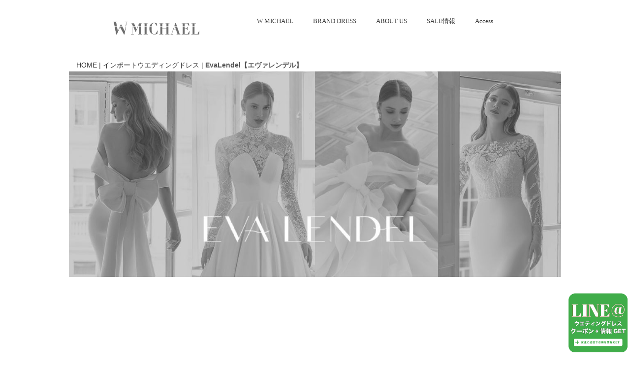

--- FILE ---
content_type: text/html
request_url: https://www.w-michael.com/import/evalendel.html
body_size: 6580
content:
<!DOCTYPE html>
<html lang="ja">
 <head> 
  <meta charset="UTF-8"> 
  <meta http-equiv="content-type" content="text/html; charset=UTF-8"> 
  <link rel="dns-prefetch" href="//module.bindsite.jp"> 
  <link rel="dns-prefetch" href="//webfont-pub.weblife.me"> 
  <meta name="robots" content="index"> 
  <meta name="viewport" content="width=device-width, initial-scale=1"> 
  <meta name="description" content="ウクライナ発の人気インポートウエディングドレス EvaLendel『エヴァレンデル』国内初販売！"> 
  <meta property="og:title" content="EvaLendel【エヴァレンデル】-WMICHAELダブリュミシェル"> 
  <meta property="og:type" content="website"> 
  <meta property="og:image" content="https://www.w-michael.com/bdflashinfo/thumbnail-large.png"> 
  <meta property="og:url" content="https://www.w-michael.com/import/evalendel.html"> 
  <meta property="og:site_name" content="WMICHAELダブリュミシェル"> 
  <meta property="og:description" content="ウクライナ発の人気インポートウエディングドレス EvaLendel『エヴァレンデル』国内初販売！"> 
  <meta name="twitter:card" content="summary_large_image"> 
  <meta name="twitter:image" content="https://www.w-michael.com/bdflashinfo/thumbnail-large.png"> 
  <meta name="note:card" content="summary_large_image"> 
  <link rel="canonical" href="https://www.w-michael.com/import/evalendel.html"> 
  <link rel="apple-touch-icon-precomposed" href="../_src/77481944/logo_wmichael2021.png"> 
  <title>EvaLendel【エヴァレンデル】-WMICHAELダブリュミシェル</title> 
  <link rel="shortcut icon" href="../_src/77481943/favicon_(1).ico"> 
  <link rel="stylesheet" type="text/css" href="../_module/styles/bind.css?v=17.0.5" id="bind-css"> 
  <link rel="stylesheet" type="text/css" href="../_dress/null/base.css?1763793175392"> 
  <link rel="stylesheet" type="text/css" href="evalendel.css?1763793175394c0100" id="page-css">    
  <link rel="stylesheet" type="text/css" href="../_webfonts.css?1763793175400" id="webfont-css"> 
  <link rel="stylesheet" type="text/css" href="../_csslinkbtn/btn-import.css?1763792661505" id="linkbtn-css"> 
  <!-- Global site tag (gtag.js) - Google Analytics --> 
  <script async src="https://www.googletagmanager.com/gtag/js?id=G-MZ787GJS42"></script> 
  <script>
  window.dataLayer = window.dataLayer || [];
  function gtag(){dataLayer.push(arguments);}
  gtag('js', new Date());

  gtag('config', 'G-MZ787GJS42');
</script> 
 </head> 
 <body id="l-1" class="l-1 -dress_null bd-webp" data-type="responsive" data-fontplus="1" data-ga-traking="true" data-page-animation="none"> 
  <div id="page" class="bg-window "> 
   <div class="bg-document"> 
    <noscript> 
     <div id="js-off"> 
      <img src="../_module/images/noscript.gif" alt="Enable JavaScript in your browser. このウェブサイトはJavaScriptをオンにしてご覧下さい。"> 
     </div> 
    </noscript> 
    <div id="a-header" data-float="false" class="a-header   cssskin-_area_header"> 
     <header> 
      <div class="site_frame"> 
       <section> 
        <div id="bk77945330" class="b-both_diff -right_large -sp-single_column c-space_normal c-sp-space_normal c-padding_normal c-sp-padding_normal cssskin-_block_header" data-bk-id="bk77945330" data-shared="true" data-sharedname="ヘッダー"> 
         <div class=" g-column"> 
          <div class=" column -col4 -col_sub"> 
           <h1 class=" c-page_title c-center"> 
            <div style="font-size:90%;" data-font-size-num="90%"> 
             <div class="c-img   "> 
              <a href="../" data-pid="5071742"> 
               <picture> 
                <source type="image/webp" srcset="../_src/77482163/logo_wmichael2021_1.webp?v=1763792661505"> 
                <img src="../_src/77482163/logo_wmichael2021_1.png?v=1763792661505" width="300" height="60" alt="WMichael_Logo" id="imgsrc77482163_1" class=" c-no_adjust" loading="lazy"> 
               </picture></a> 
             </div> 
            </div></h1> 
          </div> 
          <div class=" column -col8 -col_main"> 
           <nav> 
            <div id="js-globalNavigation" data-slide-type="rightSlide" data-btn-position="rightTop_fixed"> 
             <div class=" js-motion"> 
              <ul class="m-motion menu-parts -f"> 
               <li><span style="font-size:90%;" data-font-size-num="90%"><a href="#" class=" js-link_scroller">W MICHAEL</a></span> 
                <ul> 
                 <li><span style="font-size:90%;" data-font-size-num="90%"><a href="../products/WMICHAEL2025.html" data-pid="5870736">2025[number E]</a></span></li> 
                 <li><span style="font-size:90%;" data-font-size-num="90%"><a href="../products/wmichael2024.html" data-pid="5071753">2024 [number D]</a></span></li> 
                 <li><span style="font-size:90%;" data-font-size-num="90%"><a href="../products/wmichael2023.html" data-pid="5071754">2023 [number C]</a></span></li> 
                 <li><span style="font-size:90%;" data-font-size-num="90%"><a href="../products/index2022.html" data-pid="5071755">2022 [number B]</a></span></li> 
                 <li><span style="font-size:90%;" data-font-size-num="90%"><a href="../products/index2021.html" data-pid="5071756">2021 [number A]</a></span></li> 
                 <li><span style="font-size:90%;" data-font-size-num="90%"><a href="../products/" data-pid="5071757">2020</a></span></li> 
                </ul></li> 
               <li><span style="font-size:90%;" data-font-size-num="90%"><a href="#" class=" js-link_scroller">BRAND DRESS</a></span> 
                <ul> 
                 <li class=" c-current"><span style="font-size:90%;" data-font-size-num="90%"><a href="evalendel.html" data-mypid="5071841">EVA LENDEL</a></span></li> 
                 <li><span style="font-size:90%;" data-font-size-num="90%"><a href="../import/millanova.html" data-pid="5071842">MillaNova</a></span></li> 
                 <li><span style="font-size:90%;" data-font-size-num="90%"><a href="../import/morilee.html" data-pid="5071839">MORI LEE</a></span></li> 
                </ul></li> 
               <li><span style="font-size:90%;" data-font-size-num="90%"><a href="#" class=" js-link_scroller">ABOUT US</a></span> 
                <ul> 
                 <li><span style="font-size:90%;" data-font-size-num="90%"><a href="../about.html" data-pid="5071748">CONCEPT</a></span></li> 
                 <li><span style="font-size:90%;" data-font-size-num="90%"><a href="../company.html" data-pid="5071747">COMPANY</a></span></li> 
                 <li><span style="font-size:90%;" data-font-size-num="90%"><a href="../contact.html" data-pid="5071750">CONTACT</a></span></li> 
                </ul></li> 
               <li><span style="font-size:90%;" data-font-size-num="90%"><a href="../salle01.html" data-pid="5071743">SALE情報</a></span> 
                <ul> 
                 <li><span style="font-size:90%;" data-font-size-num="90%"><a href="../SALE.html" data-pid="5071744">日本橋SALE</a></span></li> 
                 <li><span style="font-size:90%;" data-font-size-num="90%"><a href="../salle01.html" data-pid="5071743">POPUP</a></span></li> 
                 <li><span style="font-size:90%;" data-font-size-num="90%"><a href="../MeliaIrisBridal.html" data-pid="5071745">Hawaii Salon</a></span></li> 
                </ul></li> 
               <li><span style="font-size:90%;" data-font-size-num="90%"><a href="../nihonbashi-salon.html" data-pid="5071749">Access</a></span></li> 
              </ul> 
             </div> 
            </div> 
            <div id="spNavigationTrigger" class=" c-sp_navigation_btn"></div> 
           </nav> 
          </div> 
         </div> 
        </div> 
       </section> 
      </div> 
     </header> 
    </div> 
    <div id="a-billboard" class="a-billboard    cssskin-_area_billboard"> 
     <div class="site_frame"> 
      <section> 
       <div id="bk77945331" class="b-plain cssskin-_block_billboard" data-bk-id="bk77945331"> 
        <div class=" column -column1"> 
        </div> 
       </div> 
      </section> 
     </div> 
    </div> 
    <main> 
     <div id="a-site_contents" class="a-site_contents  noskin"> 
      <article> 
       <div class="site_frame"> 
        <div class="g-column"> 
         <div id="a-main" class="a-main column -col12 "> 
          <section> 
           <div id="bk77945332" class="b-plain c-space_normal c-sp-space_init bd-sm-smart cssskin-_block_main" data-bk-id="bk77945332" data-shared="true" data-sharedname="パンくず"> 
            <div class=" column -column1"> 
             <p class=" c-body"></p> 
             <div class="c-breadcrumb"> 
              <a href="../" data-pid="5071742">HOME</a> | 
              <a href="importdress.html" data-pid="5071838">インポートウエディングドレス</a> | 
              <em>EvaLendel【エヴァレンデル】</em> 
             </div> 
             <p></p> 
            </div> 
           </div> 
           <div id="bk77945334" class="b-plain c-space_normal c-sp-space_normal cssskin-_block_main init-block_animation init-sp-block_animation" data-bk-id="bk77945334" data-animated="fadeIn" data-sp-animated="fadeIn"> 
            <div class=" column -column1"> 
             <div class=" c-body c-center"> 
              <div class="c-img   "> 
               <picture> 
                <source type="image/webp" srcset="../_src/77482192/img20220428140758940897.webp?v=1763792661505"> 
                <img src="../_src/77482192/img20220428140758940897.jpg?v=1763792661505" width="1200" height="500" alt="ウエディングドレス-Evalendel『エヴァレンデル』2021ウエディングドレス" id="imgsrc77482192_1" loading="lazy"> 
               </picture> 
              </div> 
             </div> 
            </div> 
           </div> 
           <div id="bk77945990" class="b-plain c-space_normal c-sp-space_normal cssskin-_block_main init-block_animation init-sp-block_animation" data-bk-id="bk77945990" data-animated="fadeIn" data-sp-animated="fadeIn"> 
            <div class=" column -column1"> 
             <h3 class="none c-large_headline c-center">&nbsp;<br><span class=" d-small_font">EVA LENDEL [エヴァ レンデル]</span><br><span class=" d-smallest_font">-2024 Collection-</span></h3> 
             <div class="c-none"> 
              <hr class="c-hr"> 
             </div> 
             <div class=" c-body c-center"> 
              <span class=" d-smallest_font">Eva Lendelは 新しくて他で入手できないようなドレスを作成し届けるために<br>2015年 ウクライナで創立されました</span> 
             </div> 
             <div class=" c-body c-center"> 
              <span class=" d-smallest_font">ファッショントレンドに敏感でスタイルリングが大好きな花嫁様へ</span> 
             </div> 
             <div class=" c-body c-center"> 
              <span class=" d-smallest_font">すでに確立されているウエディングスタンダードに左右されない</span> 
             </div> 
             <div class=" c-body c-center"> 
              <span class=" d-smallest_font">意欲・創造性・信念でユニークなデザインと完璧なディテールが調和を生みだします</span> 
             </div> 
            </div> 
           </div> 
           <div id="bk77945336" class="b-headlines c-space_narrow c-sp-space_normal cssskin-_block_main init-block_animation init-sp-block_animation" data-bk-id="bk77945336" data-animated="fadeInUp" data-sp-animated="fadeInUp"> 
            <div class=" g-column -col3 -sp-col2 -no_spacing"> 
             <div class=" column -column1"> 
              <div class=" c-body c-center"> 
               <div class=" d-smallest_font"> 
                <div class="c-img   "> 
                 <a href="../evalendel/Desert.html" data-pid="5071864"> 
                  <picture> 
                   <source type="image/webp" srcset="../_src/77482998/el24_desert_3.webp?v=1763792661505"> 
                   <img src="../_src/77482998/el24_desert_3.jpg?v=1763792661505" width="480" height="640" alt="Desert-EVA LENDEL-ウエディングドレス" id="imgsrc77482998_1" loading="lazy"> 
                  </picture></a> 
                </div> 
               </div> 
              </div> 
              <div class=" c-body c-center"> 
               <span class=" d-smallest_font">-在庫僅少-</span> 
              </div> 
              <h4 class=" c-small_headline c-center"><span class=" d-smallest_font"><a href="../evalendel/Desert.html" data-pid="5071864">Desert</a><span style="color:#7f6000;">【デザート】</span></span></h4> 
             </div> 
             <div class=" column -column2"> 
              <div class=" c-body c-center"> 
               <div class=" d-smallest_font"> 
                <div class="c-img   "> 
                 <a href="../evalendel/Drew.html" data-pid="5071865"> 
                  <picture> 
                   <source type="image/webp" srcset="../_src/77483001/el24_drew_1.webp?v=1763792661505"> 
                   <img src="../_src/77483001/el24_drew_1.jpg?v=1763792661505" width="480" height="640" alt="Drew-EVA LENDEL-ウエディングドレス" id="imgsrc77483001_1" loading="lazy"> 
                  </picture></a> 
                </div> 
               </div> 
              </div> 
              <div class=" c-body c-center"> 
               <span class=" d-smallest_font">-在庫僅少-</span> 
              </div> 
              <h4 class=" c-small_headline c-center"><span class=" d-smallest_font"><a href="../evalendel/Drew.html" data-pid="5071865">Drew</a><span style="color:#7f6000;">【ドルー】</span></span></h4> 
             </div> 
             <div class=" column -column3 -column-lasts"> 
              <div class=" c-body c-center"> 
               <div class=" d-smallest_font"> 
                <div class="c-img   "> 
                 <a href="../evalendel/Isadora.html" data-pid="5071866"> 
                  <picture> 
                   <source type="image/webp" srcset="../_src/77483003/el24_isadora_1.webp?v=1763792661505"> 
                   <img src="../_src/77483003/el24_isadora_1.jpg?v=1763792661505" width="480" height="640" alt="Isadora-EVA LENDEL-ウエディングドレス" id="imgsrc77483003_1" loading="lazy"> 
                  </picture></a> 
                </div> 
               </div> 
              </div> 
              <div class=" c-body c-center"> 
               <span class=" d-smallest_font">-完売-</span> 
              </div> 
              <h4 class=" c-small_headline c-center"><span class=" d-smallest_font"><a href="../evalendel/Isadora.html" data-pid="5071866">Isadora</a><span style="color:#7f6000;">【イザドラ】</span></span></h4> 
             </div> 
             <div class=" column -column1"> 
              <div class=" c-body c-center"> 
               <div class=" d-smallest_font"> 
                <div class="c-img   "> 
                 <a href="../evalendel/Parma.html" data-pid="5071867"> 
                  <picture> 
                   <source type="image/webp" srcset="../_src/77483005/el24_parma_3.webp?v=1763792661505"> 
                   <img src="../_src/77483005/el24_parma_3.jpg?v=1763792661505" width="480" height="640" alt="Parma-EVA LENDEL-ウエディングドレス" id="imgsrc77483005_1" loading="lazy"> 
                  </picture></a> 
                </div> 
               </div> 
              </div> 
              <div class=" c-body c-center"> 
               <span class=" d-smallest_font">-完売-</span> 
              </div> 
              <h4 class=" c-small_headline c-center"><span class=" d-smallest_font"><a href="../evalendel/Parma.html" data-pid="5071867">Parma</a><span style="color:#7f6000;">【パルマ】</span></span></h4> 
             </div> 
             <div class=" column -column2"> 
              <div class=" c-body c-center"> 
               <div class=" d-smallest_font"> 
                <div class="c-img   "> 
                 <a href="../evalendel/Bloom.html" data-pid="5071863"> 
                  <picture> 
                   <source type="image/webp" srcset="../_src/91774317/el24_bloom_2_20230814182608459.webp?v=1763792661505"> 
                   <img src="../_src/91774317/el24_bloom_2_20230814182608459.jpg?v=1763792661505" width="480" height="640" alt="Bloom-EVA LENDEL-ウエディングドレス" id="imgsrc91774317_1" loading="lazy"> 
                  </picture></a> 
                </div> 
               </div> 
              </div> 
              <div class=" c-body c-center"> 
               <span class=" d-smallest_font">-完売-</span> 
              </div> 
              <h4 class=" c-small_headline c-center"><span class=" d-smallest_font"><a href="../evalendel/Bloom.html" data-pid="5071863">Bloom</a><span style="color:#7f6000;">【ブルーム】</span></span></h4> 
             </div> 
             <div class=" column -column3 -column-lasts"></div> 
            </div> 
           </div> 
           <div id="bk77945335" class="b-plain c-space_normal c-sp-space_normal cssskin-_block_main init-block_animation init-sp-block_animation" data-bk-id="bk77945335" data-animated="fadeIn" data-sp-animated="fadeIn"> 
            <div class=" column -column1"> 
             <h3 class="none c-large_headline c-center">&nbsp;<br><span class=" d-small_font">EVA LENDEL&nbsp; [エヴァ レンデル]</span></h3> 
             <h4 class=" c-small_headline c-center"><span class=" d-smallest_font">-Less Is More 2023-</span></h4> 
             <div class="c-none"> 
              <hr class="c-hr"> 
             </div> 
            </div> 
           </div> 
           <div id="bk77946708" class="b-headlines c-space_narrow c-sp-space_normal cssskin-_block_main init-block_animation init-sp-block_animation" data-bk-id="bk77946708" data-animated="fadeInUp" data-sp-animated="fadeInUp"> 
            <div class=" g-column -col4 -sp-col2 -no_spacing"> 
             <div class=" column -column1"> 
              <div class=" c-body c-center"> 
               <div class=" d-smallest_font"> 
                <div class="c-img   "> 
                 <a href="../evalendel/augusta.html" data-pid="5071859"> 
                  <picture> 
                   <source type="image/webp" srcset="../_src/77483007/el_augusta_2.webp?v=1763792661505"> 
                   <img src="../_src/77483007/el_augusta_2.jpg?v=1763792661505" width="480" height="640" alt="Augusta-EVA LENDEL-ウエディングドレス" id="imgsrc77483007_1" loading="lazy"> 
                  </picture></a> 
                </div> 
               </div> 
              </div> 
              <div class=" c-body c-center"> 
               <span class=" d-smallest_font">-在庫僅少-</span> 
              </div> 
              <h4 class=" c-small_headline c-center"><span class=" d-smallest_font"><a href="../evalendel/augusta.html" data-pid="5071859">Augusta</a><span style="color:#7f6000;">【オーガスタ】</span></span></h4> 
             </div> 
             <div class=" column -column2"> 
              <div class=" c-body c-center"> 
               <span class=" d-smallest_font"><span class=" d-bold"> 
                 <div style="color:#ff0000;" class=" d-gothic"> 
                  <div class="c-img   "> 
                   <a href="../evalendel/diva.html" data-pid="5071860"> 
                    <picture> 
                     <source type="image/webp" srcset="../_src/77483009/el_diva_3.webp?v=1763792661505"> 
                     <img src="../_src/77483009/el_diva_3.jpg?v=1763792661505" width="480" height="640" alt="Diva-EVA LENDEL-ウエディングドレス" id="imgsrc77483009_1" loading="lazy"> 
                    </picture></a> 
                  </div> 
                 </div></span></span> 
              </div> 
              <div class=" c-body c-center"> 
               <span style="color:#000000;" class=" d-smallest_font">-在庫僅少-</span> 
              </div> 
              <h4 class=" c-small_headline c-center"><span style="color:#ff0000;" class=" d-smallest_font"><a href="../evalendel/diva.html" data-pid="5071860">Diva</a><span style="color:#7f6000;">【ディーバ】</span></span></h4> 
             </div> 
             <div class=" column -column3"> 
              <div class=" c-body c-center"> 
               <span class=" d-smallest_font"><span class=" d-bold"> 
                 <div style="color:#ff0000;" class=" d-gothic"> 
                  <div class="c-img   "> 
                   <a href="../evalendel/vincenza.html" data-pid="5071862"> 
                    <picture> 
                     <source type="image/webp" srcset="../_src/77483040/el_vincenza_3.webp?v=1763792661505"> 
                     <img src="../_src/77483040/el_vincenza_3.jpg?v=1763792661505" width="480" height="640" alt="Vincenza-EVA LENDEL-ウエディングドレス" id="imgsrc77483040_1" loading="lazy"> 
                    </picture></a> 
                  </div> 
                 </div></span></span> 
              </div> 
              <div class=" c-body c-center"> 
               <span style="color:#000000;" class=" d-smallest_font">-在庫僅少-</span> 
              </div> 
              <h4 class=" c-small_headline c-center"><span style="color:#ff0000;" class=" d-smallest_font"><a href="../evalendel/vincenza.html" data-pid="5071862">Vincenza</a><span style="color:#7f6000;">【ヴィンチェンツァ】</span></span></h4> 
             </div> 
             <div class=" column -column4 -column-lasts"> 
              <div class=" c-body c-center"> 
               <span class=" d-smallest_font"><span class=" d-bold"> 
                 <div style="color:#ff0000;" class=" d-gothic"> 
                  <div class="c-img   "> 
                   <a href="../evalendel/oranta.html" data-pid="5071861"> 
                    <picture> 
                     <source type="image/webp" srcset="../_src/91774323/el_oranta_1.webp?v=1763792661505"> 
                     <img src="../_src/91774323/el_oranta_1.jpg?v=1763792661505" width="480" height="640" alt="Oranta-EVA LENDEL-ウエディングドレス" id="imgsrc91774323_1" loading="lazy"> 
                    </picture></a> 
                  </div> 
                 </div></span></span> 
              </div> 
              <div class=" c-body c-center"> 
               <span style="color:#000000;" class=" d-smallest_font">-完売-</span> 
              </div> 
              <h4 class=" c-small_headline c-center"><span style="color:#ff0000;" class=" d-smallest_font"><a href="../evalendel/oranta.html" data-pid="5071861">Oranta</a><span style="color:#7f6000;">【オランタ】</span></span></h4> 
             </div> 
             <div class=" column -column1"></div> 
            </div> 
           </div> 
           <div id="bk77946769" class="b-plain c-space_normal c-sp-space_normal cssskin-_block_main init-block_animation init-sp-block_animation" data-bk-id="bk77946769" data-animated="fadeIn" data-sp-animated="fadeIn"> 
            <div class=" column -column1"> 
             <h3 class="none c-large_headline c-center">&nbsp;<br><span class=" d-small_font">EVA LENDEL&nbsp; [エヴァ レンデル]</span></h3> 
             <h4 class=" c-small_headline c-center"><span class=" d-smallest_font">-Less Is More 2022-</span></h4> 
             <div class="c-none"> 
              <hr class="c-hr"> 
             </div> 
            </div> 
           </div> 
           <div id="bk77946770" class="b-headlines c-space_narrow c-sp-space_normal cssskin-_block_main init-block_animation init-sp-block_animation" data-bk-id="bk77946770" data-animated="fadeInUp" data-sp-animated="fadeInUp"> 
            <div class=" g-column -col4 -sp-col2 -no_spacing"> 
             <div class=" column -column1"> 
              <div class=" c-body c-center"> 
               <span class=" d-smallest_font"><span class=" d-bold"> 
                 <div style="color:#ff0000;" class=" d-gothic"> 
                  <div class="c-img   "> 
                   <a href="../evalendel/Lika.html" data-pid="5071855"> 
                    <picture> 
                     <source type="image/webp" srcset="../_src/77483036/eva_lendel_lika_1_min.webp?v=1763792661505"> 
                     <img src="../_src/77483036/eva_lendel_lika_1_min.jpg?v=1763792661505" width="480" height="640" alt="Lika-EVA LENDEL-ウエディングドレス" id="imgsrc77483036_1" loading="lazy"> 
                    </picture></a> 
                  </div> 
                 </div></span></span> 
              </div> 
              <div class=" c-body c-center"> 
               <span style="color:#000000;" class=" d-smallest_font">-<span class=" d-smallest_font">在庫僅少</span>-</span> 
              </div> 
              <h4 class=" c-small_headline c-center"><span style="color:#ff0000;" class=" d-smallest_font"><a href="../evalendel/Lika.html" data-pid="5071855">Lika</a><span style="color:#7f6000;">【リカ】</span></span></h4> 
             </div> 
             <div class=" column -column2"> 
              <div class=" c-body c-center"> 
               <div class=" d-smallest_font"> 
                <div class="c-img   "> 
                 <a href="../evalendel/Joyce.html" data-pid="5071854"> 
                  <picture> 
                   <source type="image/webp" srcset="../_src/91774325/eva_lendel_joyce_1_min.webp?v=1763792661505"> 
                   <img src="../_src/91774325/eva_lendel_joyce_1_min.jpg?v=1763792661505" width="480" height="640" alt="Joyce-EVA LENDEL-ウエディングドレス" id="imgsrc91774325_1" loading="lazy"> 
                  </picture></a> 
                </div> 
               </div> 
              </div> 
              <div class=" c-body c-center"> 
               <span class=" d-smallest_font">-完売-</span> 
              </div> 
              <h4 class=" c-small_headline c-center"><span class=" d-smallest_font"><a href="../evalendel/Joyce.html" data-pid="5071854">Joyce</a><span style="color:#7f6000;">【ジョイス】</span></span></h4> 
             </div> 
             <div class=" column -column3"> 
              <div class=" c-body c-center"> 
               <div class=" d-smallest_font"> 
                <div class="c-img   "> 
                 <a href="../evalendel/Pretty.html" data-pid="5071856"> 
                  <picture> 
                   <source type="image/webp" srcset="../_src/77483022/eva_lendel_pretty_2_min.webp?v=1763792661505"> 
                   <img src="../_src/77483022/eva_lendel_pretty_2_min.jpg?v=1763792661505" width="480" height="640" alt="Pretty-EVA LENDEL-ウエディングドレス" id="imgsrc77483022_1" loading="lazy"> 
                  </picture></a> 
                </div> 
               </div> 
              </div> 
              <div class=" c-body c-center"> 
               <span class=" d-smallest_font">-完売-</span> 
              </div> 
              <h4 class="none c-small_headline c-center"><span class=" d-smallest_font"><a href="../evalendel/Pretty.html" data-pid="5071856">Pretty</a><span style="color:#7f6000;" data-sitecolor-text="" data-font-size="10px">【プリィティ】</span></span></h4> 
             </div> 
             <div class=" column -column4 -column-lasts"> 
              <div class=" c-body c-center"> 
               <div style="color:#000000;" class=" d-smallest_font"> 
                <div class="c-img   "> 
                 <a href="../evalendel/Yanina.html" data-pid="5071858"> 
                  <picture> 
                   <source type="image/webp" srcset="../_src/77483026/eva_lendel_yanina_1_min.webp?v=1763792661505"> 
                   <img src="../_src/77483026/eva_lendel_yanina_1_min.jpg?v=1763792661505" width="480" height="640" alt="Yanina-EVA LENDEL-ウエディングドレス" id="imgsrc77483026_1" loading="lazy"> 
                  </picture></a> 
                </div> 
               </div> 
              </div> 
              <div class=" c-body c-center"> 
               <span style="color:#000000;" class=" d-smallest_font">-完売</span> 
               <span style="color:#000000;" class=" d-smallest_font">-</span> 
              </div> 
              <h4 class=" c-small_headline c-center"><span style="color:#ff0000;" class=" d-smallest_font"><a href="../evalendel/Yanina.html" data-pid="5071858">Yanina</a><span style="color:#7f6000;">【ヤニナ】</span></span></h4> 
             </div> 
             <div class=" column -column1"> 
              <div class=" c-body c-center"> 
               <div class=" d-smallest_font"> 
                <div class="c-img   "> 
                 <a href="../evalendel/Darling.html" data-pid="5071851"> 
                  <picture> 
                   <source type="image/webp" srcset="../_src/77483024/eva_lendel_darling_1_min.webp?v=1763792661505"> 
                   <img src="../_src/77483024/eva_lendel_darling_1_min.jpg?v=1763792661505" width="480" height="640" alt="Darling-EVA LENDEL-ウエディングドレス" id="imgsrc77483024_1" loading="lazy"> 
                  </picture></a> 
                </div> 
               </div> 
              </div> 
              <div class=" c-body c-center"> 
               <span class=" d-smallest_font">-完売-</span> 
              </div> 
              <h4 class=" c-small_headline c-center"><span class=" d-smallest_font"><a href="../evalendel/Darling.html" data-pid="5071851">Darling</a><span style="color:#7f6000;">【ダーリン】</span></span></h4> 
             </div> 
             <div class=" column -column2"> 
              <div class=" c-body c-center"> 
               <div style="color:#ff0000;" class=" d-smallest_font"> 
                <div class="c-img   "> 
                 <a href="../evalendel/Rosie.html" data-pid="5071857"> 
                  <picture> 
                   <source type="image/webp" srcset="../_src/77483028/eva_lendel_rosie_1_min.webp?v=1763792661505"> 
                   <img src="../_src/77483028/eva_lendel_rosie_1_min.jpg?v=1763792661505" width="480" height="640" alt="Rosie-EVA LENDEL-ウエディングドレス" id="imgsrc77483028_1" loading="lazy"> 
                  </picture></a> 
                </div> 
               </div> 
              </div> 
              <div class=" c-body c-center"> 
               <span style="color:#000000;" class=" d-smallest_font">-完売-</span> 
              </div> 
              <h4 class=" c-small_headline c-center"><span style="color:#ff0000;" class=" d-smallest_font"><a href="../evalendel/Rosie.html" data-pid="5071857">Rosie</a><span style="color:#7f6000;">【ロージー】</span></span></h4> 
             </div> 
             <div class=" column -column3"> 
              <div class=" c-body c-center"> 
               <div class=" d-smallest_font"> 
                <div class="c-img   "> 
                 <a href="../evalendel/Delphi.html" data-pid="5071852"> 
                  <picture> 
                   <source type="image/webp" srcset="../_src/77483030/eva_lendel_delphi_1_min.webp?v=1763792661505"> 
                   <img src="../_src/77483030/eva_lendel_delphi_1_min.jpg?v=1763792661505" width="480" height="640" alt="Delphi-EVA LENDEL-ウエディングドレス" id="imgsrc77483030_1" loading="lazy"> 
                  </picture></a> 
                </div> 
               </div> 
              </div> 
              <div class=" c-body c-center"> 
               <span class=" d-smallest_font">-完売-</span> 
              </div> 
              <h4 class=" c-small_headline c-center"><span class=" d-smallest_font"><a href="../evalendel/Delphi.html" data-pid="5071852">Delphi</a><span style="color:#7f6000;">【デルファイ】</span></span></h4> 
             </div> 
             <div class=" column -column4 -column-lasts"> 
              <div class=" c-body c-center"> 
               <div class=" d-smallest_font"> 
                <div class="c-img   "> 
                 <a href="../evalendel/Helly.html" data-pid="5071853"> 
                  <picture> 
                   <source type="image/webp" srcset="../_src/77483032/eva_lendel_helly_1_min.webp?v=1763792661505"> 
                   <img src="../_src/77483032/eva_lendel_helly_1_min.jpg?v=1763792661505" width="480" height="640" alt="Helly-EVA LENDEL-ウエディングドレス" id="imgsrc77483032_1" loading="lazy"> 
                  </picture></a> 
                </div> 
               </div> 
              </div> 
              <div class=" c-body c-center"> 
               <span class=" d-smallest_font">-完売-</span> 
              </div> 
              <h4 class=" c-small_headline c-center"><span class=" d-smallest_font"><a href="../evalendel/Helly.html" data-pid="5071853">Helly</a><span style="color:#7f6000;">【ヘリー】</span></span></h4> 
             </div> 
            </div> 
           </div> 
           <div id="bk77946707" class="b-plain c-space_normal c-sp-space_normal cssskin-_block_main init-block_animation init-sp-block_animation" data-bk-id="bk77946707" data-animated="fadeIn" data-sp-animated="fadeIn"> 
            <div class=" column -column1"> 
             <h3 class="none c-large_headline c-center">&nbsp;<br><span class=" d-small_font">EVA LENDEL [エヴァ レンデル]</span><br><span class=" d-smallest_font">-2021 Collection-</span></h3> 
             <div class="c-none"> 
              <hr class="c-hr"> 
             </div> 
            </div> 
           </div> 
           <div id="bk77945991" class="b-headlines c-space_narrow c-sp-space_normal cssskin-_block_main init-block_animation init-sp-block_animation" data-bk-id="bk77945991" data-animated="fadeInUp" data-sp-animated="fadeInUp"> 
            <div class=" g-column -col4 -sp-col2 -no_spacing"> 
             <div class=" column -column1"> 
              <div class=" c-body c-center"> 
               <div class=" d-smallest_font"> 
                <div class="c-img   "> 
                 <a href="../evalendel/jess.html" data-pid="5071848"> 
                  <picture> 
                   <source type="image/webp" srcset="../_src/91774329/2021_jess_03.webp?v=1763792661505"> 
                   <img src="../_src/91774329/2021_jess_03.jpg?v=1763792661505" width="480" height="640" alt="Jess-EVA LENDEL-ウエディングドレス" id="imgsrc91774329_1" loading="lazy"> 
                  </picture></a> 
                </div> 
               </div> 
              </div> 
              <div class=" c-body c-center"> 
               <span class=" d-smallest_font">-<span style="color:#555555;">在庫僅少</span>-</span> 
              </div> 
              <h4 class=" c-small_headline c-center"><span class=" d-smallest_font"><a href="../evalendel/jess.html" data-pid="5071848">Jess</a><span style="color:#7f6000;">【ジェス】</span><span style="color:#ff0000;" class=" d-gothic"></span></span></h4> 
             </div> 
             <div class=" column -column2"> 
              <div class=" c-body c-center"> 
               <div class=" d-smallest_font"> 
                <div class="c-img   "> 
                 <a href="../evalendel/alegra.html" data-pid="5071843"> 
                  <picture> 
                   <source type="image/webp" srcset="../_src/77482684/2021_alegra_02.webp?v=1763792661505"> 
                   <img src="../_src/77482684/2021_alegra_02.jpg?v=1763792661505" width="480" height="640" alt="Alegra-EVA LENDEL-ウエディングドレス" id="imgsrc77482684_1" loading="lazy"> 
                  </picture></a> 
                </div> 
               </div> 
              </div> 
              <div class=" c-body c-center"> 
               <span class=" d-smallest_font">-完売-</span> 
              </div> 
              <h4 class=" c-small_headline c-center"><span class=" d-smallest_font"><a href="Alegra【アレグラ">Alegra</a><span style="color:#7f6000;">【アレグラ】</span></span></h4> 
             </div> 
             <div class=" column -column3"> 
              <div class=" c-body c-center"> 
               <div class=" d-smallest_font"> 
                <div class="c-img   "> 
                 <a href="../evalendel/charlie.html" data-pid="5071844"> 
                  <picture> 
                   <source type="image/webp" srcset="../_src/77482781/2021_charlie_05.webp?v=1763792661505"> 
                   <img src="../_src/77482781/2021_charlie_05.jpg?v=1763792661505" width="480" height="640" alt="Charlie-EVA LENDEL-ウエディングドレス" id="imgsrc77482781_1" loading="lazy"> 
                  </picture></a> 
                </div> 
               </div> 
              </div> 
              <div class=" c-body c-center"> 
               <span class=" d-smallest_font">-完売-</span> 
              </div> 
              <h4 class=" c-small_headline c-center"><span class=" d-smallest_font"><a href="../evalendel/charlie.html" data-pid="5071844">Charlie</a><span style="color:#7f6000;">【チャーリー】</span></span></h4> 
             </div> 
             <div class=" column -column4 -column-lasts"> 
              <div class=" c-body c-center"> 
               <div class=" d-smallest_font"> 
                <div class="c-img   "> 
                 <a href="../evalendel/wish.html" data-pid="5071849"> 
                  <picture> 
                   <source type="image/webp" srcset="../_src/77482686/2021_wish_04.webp?v=1763792661505"> 
                   <img src="../_src/77482686/2021_wish_04.jpg?v=1763792661505" width="480" height="640" alt="Wish-EVA LENDEL-ウエディングドレス" id="imgsrc77482686_1" loading="lazy"> 
                  </picture></a> 
                </div> 
               </div> 
              </div> 
              <div class=" c-body c-center"> 
               <span class=" d-smallest_font">-完売-</span> 
              </div> 
              <h4 class=" c-small_headline c-center"><span class=" d-smallest_font"><a href="../evalendel/wish.html" data-pid="5071849">Wish</a><span style="color:#7f6000;">【ウィッシュ】</span></span></h4> 
             </div> 
             <div class=" column -column1"> 
              <div class=" c-body c-center"> 
               <div class=" d-smallest_font"> 
                <div class="c-img   "> 
                 <a href="../evalendel/dana.html" data-pid="5071845"> 
                  <picture> 
                   <source type="image/webp" srcset="../_src/77482786/2021_dana_03.webp?v=1763792661505"> 
                   <img src="../_src/77482786/2021_dana_03.jpg?v=1763792661505" width="480" height="640" alt="Dana-EVA LENDEL-ウエディングドレス" id="imgsrc77482786_1" loading="lazy"> 
                  </picture></a> 
                </div> 
               </div> 
              </div> 
              <div class=" c-body c-center"> 
               <span class=" d-smallest_font">-完売-</span> 
              </div> 
              <h4 class=" c-small_headline c-center"><span class=" d-smallest_font"><a href="../evalendel/dana.html" data-pid="5071845">Dana</a><span style="color:#7f6000;">【ダナ】</span></span></h4> 
             </div> 
             <div class=" column -column2"> 
              <div class=" c-body c-center"> 
               <div class=" d-smallest_font"> 
                <div class="c-img   "> 
                 <a href="../evalendel/valery.html" data-pid="5071850"> 
                  <picture> 
                   <source type="image/webp" srcset="../_src/77482688/eva_valery_3.webp?v=1763792661505"> 
                   <img src="../_src/77482688/eva_valery_3.jpg?v=1763792661505" width="480" height="640" alt="Wish-EVA LENDEL-ウエディングドレス" id="imgsrc77482688_1" loading="lazy"> 
                  </picture></a> 
                </div> 
               </div> 
              </div> 
              <div class=" c-body c-center"> 
               <span class=" d-smallest_font">-完売-</span> 
              </div> 
              <h4 class=" c-small_headline c-center"><span class=" d-smallest_font"><a href="../evalendel/valery.html" data-pid="5071850">Valery</a><span style="color:#7f6000;">【ヴァレリー】</span></span></h4> 
             </div> 
             <div class=" column -column3"> 
              <div class=" c-body c-center"> 
               <div class=" d-smallest_font"> 
                <div class="c-img   "> 
                 <a href="../evalendel/edit.html" data-pid="5071846"> 
                  <picture> 
                   <source type="image/webp" srcset="../_src/77482690/2021_edit_03.webp?v=1763792661505"> 
                   <img src="../_src/77482690/2021_edit_03.jpg?v=1763792661505" width="480" height="640" alt="Edit-EVA LENDEL-ウエディングドレス" id="imgsrc77482690_1" loading="lazy"> 
                  </picture></a> 
                </div> 
               </div> 
              </div> 
              <div class=" c-body c-center"> 
               <span class=" d-smallest_font">-完売-</span> 
              </div> 
              <h4 class=" c-small_headline c-center"><span class=" d-smallest_font"><a href="../evalendel/edit.html" data-pid="5071846">Edit</a><span style="color:#7f6000;">【エディット】</span></span></h4> 
             </div> 
             <div class=" column -column4 -column-lasts"> 
              <div class=" c-body c-center"> 
               <div class=" d-smallest_font"> 
                <div class="c-img   "> 
                 <a href="../evalendel/wish.html" data-pid="5071849"> 
                  <picture> 
                   <source type="image/webp" srcset="../_src/77482692/2021_jardin_03.webp?v=1763792661505"> 
                   <img src="../_src/77482692/2021_jardin_03.jpg?v=1763792661505" width="480" height="640" alt="Wish-EVA LENDEL-ウエディングドレス" id="imgsrc77482692_1" loading="lazy"> 
                  </picture></a> 
                </div> 
               </div> 
              </div> 
              <div class=" c-body c-center"> 
               <span class=" d-smallest_font">-完売-</span> 
              </div> 
              <h4 class=" c-small_headline c-center"><span class=" d-smallest_font"><a href="../evalendel/jardin.html" data-pid="5071847">Jardin</a><span style="color:#7f6000;">【ジャルダン】</span></span></h4> 
             </div> 
            </div> 
           </div> 
           <div id="bk77945911" class="b-plain c-space_normal c-sp-space_normal c-padding_normal c-sp-padding_normal cssskin-_block_main" data-bk-id="bk77945911"> 
            <div class=" column -column1"> 
             <h4 class=" c-small_headline c-center">商品一覧</h4> 
            </div> 
           </div> 
           <div id="bk77945337" class="b-headlines c-space_normal c-sp-space_normal cssskin-_block_main init-block_animation init-sp-block_animation" data-bk-id="bk77945337" data-shared="true" data-sharedname="アイテム1" data-animated="fadeIn" data-sp-animated="fadeInUp"> 
            <div class=" g-column -col4 -sp-col2 -no_spacing"> 
             <div class=" column -column1"> 
              <div class=" c-body c-center"> 
               <div style="color:#666666;" class=" d-smallest_font"> 
                <div class="c-img   "> 
                 <a href="../dress-style/" data-pid="5071790"> 
                  <picture> 
                   <source type="image/webp" srcset="../_src/77481575/emilia_ta47618_0003.webp?v=1763792661505"> 
                   <img src="../_src/77481575/emilia_ta47618_0003.jpg?v=1763792661505" width="720" height="840" alt="マーメイド-ウエディングドレス" id="imgsrc77481575_1" loading="lazy"> 
                  </picture></a> 
                </div> 
               </div> 
              </div> 
              <h4 class=" c-small_headline c-center"><span style="color:#666666;" class=" d-smallest_font"><a href="../dress-style/" data-pid="5071790">マーメイドライン</a></span></h4> 
             </div> 
             <div class=" column -column2"> 
              <div class=" c-body c-center"> 
               <div style="color:#666666;" class=" d-smallest_font"> 
                <div class="c-img   "> 
                 <a href="../dress-style/a-line.html" data-pid="5071789"> 
                  <picture> 
                   <source type="image/webp" srcset="../_src/77481572/evan_ta43243_0424.webp?v=1763792661505"> 
                   <img src="../_src/77481572/evan_ta43243_0424.jpg?v=1763792661505" width="720" height="840" alt="Aライン-ウエディングドレス" id="imgsrc77481572_1" loading="lazy"> 
                  </picture></a> 
                </div> 
               </div> 
              </div> 
              <h4 class=" c-small_headline c-center"><span style="color:#666666;" class=" d-smallest_font"><a href="../dress-style/a-line.html" data-pid="5071789">Aライン</a></span></h4> 
             </div> 
             <div class=" column -column3"> 
              <div class=" c-body c-center"> 
               <div style="color:#666666;" class=" d-smallest_font"> 
                <div class="c-img   "> 
                 <a href="../import/importdress.html" data-pid="5071838"> 
                  <picture> 
                   <source type="image/webp" srcset="../_src/77481688/2021_dana_03.webp?v=1763792661505"> 
                   <img src="../_src/77481688/2021_dana_03.jpg?v=1763792661505" width="480" height="560" alt="インポートドレス-ウエディングドレス" id="imgsrc77481688_1" loading="lazy"> 
                  </picture></a> 
                </div> 
               </div> 
              </div> 
              <h4 class=" c-small_headline c-center"><span style="color:#666666;" class=" d-smallest_font"><a href="../import/importdress.html" data-pid="5071838">ブランドドレス</a></span></h4> 
             </div> 
             <div class=" column -column4 -column-lasts"> 
              <div class=" c-body c-center"> 
               <div style="color:#666666;" class=" d-smallest_font"> 
                <div class="c-img   "> 
                 <a href="../import/morilee.html" data-pid="5071839"> 
                  <picture> 
                   <source type="image/webp" srcset="../_src/77482355/morilee_21608_f.webp?v=1763792661505"> 
                   <img src="../_src/77482355/morilee_21608_f.jpg?v=1763792661505" width="480" height="560" alt="ライトドレス-ウエディングドレス" id="imgsrc77482355_1" loading="lazy"> 
                  </picture></a> 
                </div> 
               </div> 
              </div> 
              <h4 class=" c-small_headline c-center"><span style="color:#666666;" class=" d-smallest_font"><a href="../import/morilee.html" data-pid="5071839">ライトドレス</a></span></h4> 
             </div> 
            </div> 
           </div> 
          </section> 
         </div> 
        </div> 
       </div> 
      </article> 
     </div> 
    </main> 
    <div id="a-footer" data-float="false" class="a-footer   cssskin-_area_footer"> 
     <footer> 
      <div class="site_frame"> 
       <div id="bk87226623" class="b-plain c-space_normal c-sp-space_normal c-sp-padding_normal cssskin-_block_footer" data-bk-id="bk87226623" data-shared="true" data-sharedname="関連事業フッター"> 
        <div class=" column -column1"> 
         <nav> 
          <ul class="c-menu -menu_a menu-parts"> 
           <li class=" c-center"><span class=" c-unlink"><span class=" d-bold">関連事業</span></span></li> 
           <li class=" c-center"><span class=" d-small_font"><a href="https://www.w-sale.com/">W Sale</a></span></li> 
           <li class=" c-center"><span class=" d-small_font"><a href="https://www.w-photo.net/">With PhotoWedding</a></span></li> 
           <li class=" c-center"><span class=" d-small_font"><a href="https://www.meliairis.com/">Melia Iris Bridal</a></span></li> 
           <li class=" c-center"><span class=" d-small_font"><a href="https://w-sale-online.square.site/">WSALE Online</a></span></li> 
          </ul> 
         </nav> 
        </div> 
       </div> 
       <div id="bk77945340" class="b-plain c-sp-space_init c-sp-padding_init cssskin-_block_footer" data-bk-id="bk77945340" data-shared="true" data-sharedname="共通フッタ_1"> 
        <div class=" column -column1"> 
         <nav> 
          <ul class="c-menu -menu_a menu-parts"> 
           <li class=" c-center"><span class=" d-small_font"><a href="../" data-pid="5071742">TOP</a></span></li> 
           <li class=" c-center"><span class=" d-small_font"><a href="../about.html" data-pid="5071748">About us</a></span></li> 
           <li class=" c-center"><span class=" d-small_font"><a href="../contact.html" data-pid="5071750">Contact</a></span></li> 
           <li class=" c-center"><span class=" d-small_font"><a href="../products/WMICHAEL2025.html" data-pid="5870736">W MICHAEL 2025</a></span></li> 
           <li class=" c-center"><span class=" d-small_font"><a href="evalendel.html" data-mypid="5071841" class=" c-current">EVA LENDEL</a></span></li> 
           <li class=" c-center"><span class=" d-small_font"><a href="../import/millanova.html" data-pid="5071842">Milla Nova</a></span></li> 
           <li class=" c-center"><span class=" d-small_font"><a href="../company.html" data-pid="5071747">会社概要</a></span></li> 
          </ul> 
         </nav> 
        </div> 
       </div> 
       <div id="bk77945341" class="b-plain c-sp-space_init c-sp-padding_init cssskin-_block_footer" data-bk-id="bk77945341" data-shared="true" data-sharedname="共通フッタ_2"> 
        <div class=" column -column1"> 
         <div class="c-credit c-center">
           &nbsp;W MICHAEL (c)2023 
         </div> 
        </div> 
       </div> 
      </div> 
     </footer> 
    </div> 
    <div id="w-top-left" class="w-base w-top w-left"> 
    </div> 
    <div id="w-top-right" class="w-base w-top w-right"> 
    </div> 
    <div id="w-middle-left" class="w-base w-middle w-left"> 
    </div> 
    <div id="w-middle-right" class="w-base w-middle w-right"> 
    </div> 
    <div id="w-bottom-left" class="w-base w-bottom w-left"> 
    </div> 
    <div id="w-bottom-right" class="w-base w-bottom w-right"> 
     <div id="bk77945342" class="b-plain c-space_normal c-sp-space_normal" data-bk-id="bk77945342" data-shared="true" data-sharedname="LINE_side"> 
      <div class=" column -column1"> 
       <div class="c-none c-right"> 
        <div class="c-img   "> 
         <a href="https://lin.ee/3B4YI7FGw" target="_blank" rel="noopener noreferrer"> 
          <picture> 
           <source type="image/webp" srcset="../_src/77481756/wm_line.webp?v=1763792661505"> 
           <img src="../_src/77481756/wm_line.png?v=1763792661505" width="219" height="219" alt="ウエディングドレス-WMICHAEL ライン情報" id="imgsrc77481756_1" class=" c-no_adjust" loading="lazy"> 
          </picture></a> 
        </div> 
       </div> 
      </div> 
     </div> 
    </div> 
   </div> 
  </div> 
  <script src="../_module/lib/lib.js?v=17.0.5" defer></script> 
  <script src="../_module/scripts/bind.js?v=17.0.5" id="script-js" defer></script> 
  <!--[if lt IE 9]><script src="../_module/lib/html5shiv.min.js?v=17.0.5"></script><![endif]--> 
  <!-- custom_tags_start --> 
  <script type="text/javascript">
</script> 
  <!-- custom_tags_end -->  
 </body>
</html>

--- FILE ---
content_type: text/css
request_url: https://www.w-michael.com/_webfonts.css?1763793175400
body_size: 485
content:
@charset "utf-8";
.c-body,li,dt,dd,th,td { font-family: 'Matisse'; font-weight: 100; }
.c-title { font-family: 'Tsukushi Mincho'; font-weight: 700; }
.c-large_headline { font-family: 'Matisse'; font-weight: 500; }
.c-small_headline { font-family: 'Matisse'; font-weight: 300; }
.c-lead { font-family: 'Tsukushi Mincho'; font-weight: 300; }
.c-enclosure { font-family: 'Tsukushi Mincho'; font-weight: 300; }
.c-page_title { font-family: 'Tsukushi Mincho'; font-weight: 500; }
.webfont1 { font-family: 'New Cezanne'; font-weight: 400; }
.webfont2 { font-family: 'UD Mincho'; font-weight: 300; }


--- FILE ---
content_type: text/css
request_url: https://www.w-michael.com/_csslinkbtn/btn-import.css?1763792661505
body_size: 38
content:
@import url("btn-default.css?v=1741184811795");
@import url("btn-primary.css?v=1741184811795");
@import url("btn-attention.css?v=1741184811795");


--- FILE ---
content_type: text/css
request_url: https://www.w-michael.com/_csslinkbtn/btn-default.css?v=1741184811795
body_size: 210
content:
a.btn-default {
  display: inline-block !important;
  background: #f4cccc !important;
  color: #ffffff !important;
  border: 2px solid #f4cccc !important;
  border-radius: 4px !important;
  box-shadow: 0 0 0 1px #ffffff inset !important;
  width: 240px !important;
  max-width: 100% !important;
  font-size: 100% !important;
  line-height: 1.9 !important;
  text-align: center !important;
  text-decoration: none !important;
  cursor: pointer !important;
  padding: 1em !important;
  transition: all 0.6s !important;
}
a.btn-default:visited {
  background: #f4cccc !important;
  color: #ffffff !important;
  border: 2px solid #f4cccc !important;
  text-decoration: none !important;
}
a.btn-default:active {
  background: #f4cccc !important;
  color: #e6b8af !important;
  border: 2px solid #e6b8af !important;
  text-decoration: none !important;
}
a.btn-default:hover {
  background: #f4cccc !important;
  box-shadow: 0 0 0 300px #ffffff inset !important;
  border-color: #e6b8af !important;
  color: #e6b8af !important;
  text-decoration: none !important;
  opacity: 1 !important;
}

